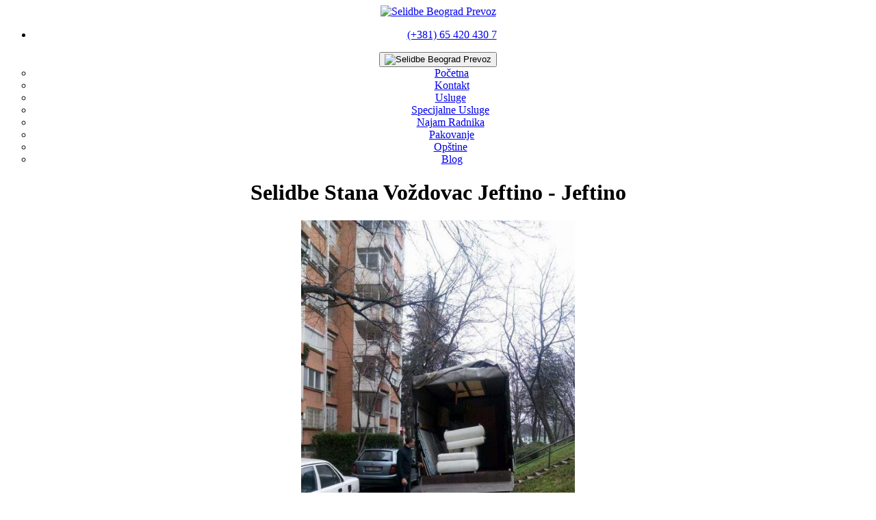

--- FILE ---
content_type: text/html; charset=UTF-8
request_url: https://www.selidbebeogradprevoz.com/vest/selidbe-stana-vozdovac-jeftino.html
body_size: 6831
content:
<!DOCTYPE html>
<html lang = "sr-RS">
<head>
	<title>Selidbe Stana Voždovac Jeftino Povoljno Bgd</title>
		<meta name="description" content="Selidbe Stana Voždovac Jeftino Povoljne Selidbe Beograd Prevoz Kamionom pouzdano jeftino brzo i efikasno, dugogodišnje iskustvo">
	<meta name="keywords" content="Selidbe Stana Voždovac Jeftino, selidbe, beograd, prevoz, povoljno, jeftino, kamionom, efikasno, pouzdano">
	<meta name="robots" content="All,Follow" />
	<meta name="revisit-after" content="2 days">
	<meta name="googlebot" content="All,Follow" />
	<meta name="author" content="CipeeCMS" />
	<meta name="owner" content="CipeeCMS" />
	<meta name="rating" content="General" />
	<meta name="distribution" content="Global" />
	<meta name="copyright" content="CipeeCMS" /> 	
	<meta name="viewport" content="width=device-width, initial-scale=1.0, maximum-scale=1.0, user-scalable=0">
	<meta name="language" content="sr-RS" />
	<meta name="geo.placename" content="RS">
	<meta name="country-name" content="RS">
	<meta name="geo.region" content="ISO 3166-2:RS">
	<meta http-equiv="Content-Type" content="text/html; charset=utf-8" />
	<meta http-equiv="X-UA-Compatible" content="IE=edge">
	<meta charset="utf-8">
	<meta property="og:title" content="">
	<meta property="og:description" content="">
	<meta property="og:type" content="website">
	<meta property="og:url" content="/vest/selidbe-stana-vozdovac-jeftino.html">
	<meta property="og:image" content="/themes/default/images/logo.jpg">
	<meta name="dc.coverage" content="Serbia">
	<meta name="dc.description" content="">
	<meta name="dc.format" content="text/html">
	<meta name="dc.publisher" content="Selidbe Beograd Prevoz">
	<meta name="dc.title" content="">
	<meta name="dc.type" content="Text">
	<link rel="canonical" href="https://www.selidbebeogradprevoz.com/vest/selidbe-stana-vozdovac-jeftino.html" />
	<link rel="icon" href="/favicon.ico">
	<link rel="shortcut-icon" href="/favicon.ico">
	<link rel="icon" sizes="57x57" href="/favicon.ico">
	<link rel="icon" sizes="76x76" href="/favicon.ico">
	<link rel="icon" sizes="180x180" href="/favicon.ico">
	<link rel="shortcut-icon" href="/favicon.ico">
	<link rel="apple-touch-icon" href="/themes/default/images/apple-touch-icon.png" />
	<link rel="apple-touch-icon" sizes="57x57" href="/themes/default/images/apple-touch-icon-57x57.png" />
	<link rel="apple-touch-icon" sizes="72x72" href="/themes/default/images/apple-touch-icon-72x72.png" />
	<link rel="apple-touch-icon" sizes="76x76" href="/themes/default/images/apple-touch-icon-76x76.png" />
	<link rel="apple-touch-icon" sizes="114x114" href="/themes/default/images/apple-touch-icon-114x114.png" />
	<link rel="apple-touch-icon" sizes="120x120" href="/themes/default/images/apple-touch-icon-120x120.png" />
	<link rel="apple-touch-icon" sizes="144x144" href="/themes/default/images/apple-touch-icon-144x144.png" />
	<link rel="apple-touch-icon" sizes="152x152" href="/themes/default/images/apple-touch-icon-152x152.png" />
	<link rel="apple-touch-icon" sizes="180x180" href="/themes/default/images/apple-touch-icon-180x180.png" />
	
	<meta property="og:title" content="Selidbe Stana Voždovac Jeftino">
	<meta property="og:type" content="website">
	<meta property="og:url" content="/vest/selidbe-stana-vozdovac-jeftino.html">
	<meta property="og:image" content="/themes/default/images/logo.jpg">
	
	<meta name="dc.coverage" content="Serbia">
	<meta name="dc.description" content="">
	<meta name="dc.format" content="text/html">
	<meta name="dc.title" content="Selidbe Stana Voždovac Jeftino">
	<meta name="dc.type" content="Text">
	
	<link rel="stylesheet" type="text/css" href="/themes/default/styles.css">
	<link rel="stylesheet" type="text/css" href="/themes/default/css/plugins.css">

	<script type="text/javascript" src="/themes/default/jss/jquery.js?ver=1.7.2"></script>
	<script type="text/javascript" src="/themes/default/jss/plugins.js"></script>

	
	<script type="text/javascript">
	jQuery(function($) {
		if($("a[rel^='prettyPhoto']").length > 0 && (typeof($.fn.prettyPhoto) !== 'undefined')) {
			$("a[rel^='prettyPhoto']").prettyPhoto({social_tools:false, deeplinking:false, overlay_gallery:false, theme:'pp_default'});
		}
		//Scroll To top
		jQuery(window).scroll(function(){
			if (jQuery(this).scrollTop() > 100) { jQuery('#to-top').css({bottom:"50px"}); }
			else { jQuery('#to-top').css({bottom:"-100px"}); }
		});
		jQuery('#to-top').click(function(){
			jQuery('html, body').animate({scrollTop: '0px'}, 800);
			return false;
		});
	});
	</script>
</head>
<body>
<div class="body-wrapper">
	<div class="container">
		<div class="row">
			<div class="col-md-24">
				<div align="center">
					<div id="header" style="background: #fff;">


<div class="col-md-18">
<a href="/" title="Selidbe Beograd Prevoz"><img src="/themes/default/images/logo.jpg" width="100%" border="0" id="header" alt="Selidbe Beograd Prevoz"></a>
</div>

<div class="col-md-6">
<ul>
<li><span class="fancy-list"><a href="tel:0654204307"> (+381) 65 420 430 7</a></span></li>
</ul>
</div>
						<div class="navbar-top-menu">
							<ul class="nav navbar-nav col-md-24" style="padding:0;">
								<li class="col-xs-24" style="padding:0;">
									<button type="button" class="navbar-toggle collapsed" data-toggle="collapse" data-target="#navbar" aria-expanded="false" aria-controls="navbar"><img src="/themes/default/images/icon-menu.svg" alt="Selidbe Beograd Prevoz"></button>
									<ul id="navbar" class="nav navbar-nav">
<li class="active"><a href="/">Početna</a></li>
<li><a href="../kontakt.html">Kontakt</a></li>
<li><a class="dropdown dropdown-toggle" href="javascript:void(0);" data-toggle="mouseover">Usluge</a><span class="downarrowclass">&nbsp;</span>
<ul class="dropdown-menu" style="display: none;">
<li><a href="../mini-selidbe-kombijem-beograd.html">Mini Selidbe Kombijem</a></li>
<li><a href="../hitne-selidbe-iseljenja-beograd.html">Hitne Selidbe Iseljenja</a></li>
<li><a href="../selidbe-stanova-beograd.html">Selidbe Stanova</a></li>
<li><a href="../selidbe-poslovnih-prostora-beograd.html">Selidbe Poslovnih Prostora</a></li>
<li><a href="../selidbe-firme-beograd.html">Selidbe Firme</a></li>
<li><a href="../selidbe-lokala-beograd.html">Selidbe Lokala</a></li>
<li><a href="../selidbe-magacina-beograd.html">Selidbe Magacina</a></li>
<li><a href="../selidbe-kuca-beograd.html">Selidbe Kuća</a></li>
<li><a href="../selidbe-vikendica-beograd.html">Selidbe Vikendica</a></li>
</ul>
</li>
<li><a class="dropdown dropdown-toggle" href="javascript:void(0);" data-toggle="mouseover">Specijalne Usluge</a><span class="downarrowclass">&nbsp;</span>
<ul class="dropdown-menu" style="display: none;">
<li><a href="../selidbe-prevoz-klavira-beograd.html">Prevoz Klavira</a></li>
<li><a href="../selidbe-prevoz-kasa-beograd.html">Prevoz Kasa</a></li>
<li><a href="../selidbe-prevoz-ta-peci-beograd.html">Prevoz Ta Peći</a></li>
<li><a href="../selidbe-prevoz-velikih-masina-beograd.html">Prevoz Velikih Ma&scaron;ina</a></li>
<li><a href="../selidbe-prevoz-pekarske-restoranske-opreme-beograd.html">Prevoz Pekarske Restoranske Opreme</a></li>
<li><a href="../selidbe-slika-i-antikviteta.html">Selidba Slika i Antikviteta</a></li>
<li><a href="../medjunarodne-selidbe.html">Međunarodne Selidbe</a></li>
<li><a href="../montaza-demontaza-beograd.html">Montaža Demontaža</a></li>
<li><a href="../skladistenje-stvari-beograd.html">Skladi&scaron;tenje Stvari</a></li>
<li><a href="../kutije-za-pakovanje-beograd.html">Kutije za pakovanje PUC PUC</a></li>
</ul>
</li>
<li><a class="dropdown dropdown-toggle" href="javascript:void(0);" data-toggle="mouseover">Najam Radnika</a><span class="downarrowclass">&nbsp;</span>
<ul class="dropdown-menu" style="display: none;">
<li><a href="../najam-radnika-beograd.html">Najam Radnika</a></li>
<li><a href="../utovar-istovar-beograd.html">Utovar i Istovar</a></li>
<li><a href="../podizanje-supstanje-na-kanape-beograd.html">Podizanje i Spu&scaron;tanje na Kanape</a></li>
<li><a href="../odnosenje-starog-namestaja-beograd.html">Odno&scaron;enje Starog Name&scaron;taja</a></li>
<li><a href="../prevoz-suta-beograd.html">Prevoz Otpada &Scaron;uta</a></li>
</ul>
</li>
<li><a href="../pakovanje-stvari-za-selidbu-beograd.html">Pakovanje</a></li>
<li><a class="dropdown dropdown-toggle" href="javascript:void(0);" data-toggle="mouseover">Op&scaron;tine</a><span class="downarrowclass">&nbsp;</span>
<ul class="dropdown-menu" style="display: none;">
<li><a href="../selidbe-cukarica.html">Čukarica</a></li>
<li><a href="../selidbe-novi-beograd.html">Novi Beograd</a></li>
<li><a href="../selidbe-palilula.html">Palilula</a></li>
<li><a href="../selidbe-rakovica.html">Rakovica</a></li>
<li><a href="../selidbe-savski-venac.html">Savski venac</a></li>
<li><a href="../selidbe-stari-grad.html">Stari grad</a></li>
<li><a href="../selidbe-vozdovac.html">Voždovac</a></li>
<li><a href="../selidbe-vracar.html">Vračar</a></li>
<li><a href="../selidbe-zemun.html">Zemun</a></li>
<li><a href="../selidbe-zvezdara.html">Zvezdara</a></li>
<li><a href="../selidbe-barajevo.html">Barajevo</a></li>
<li><a href="../selidbe-grocka.html">Grocka</a></li>
<li><a href="../selidbe-lazarevac.html">Lazarevac</a></li>
<li><a href="../selidbe-mladenovac.html">Mladenovac</a></li>
<li><a href="../selidbe-obrenovac.html">Obrenovac</a></li>
<li><a href="../selidbe-sopot.html">Sopot</a></li>
<li><a href="../selidbe-surcin.html">Surčin</a></li>
</ul>
</li>
<li><a href="../blog.html">Blog</a></li>
</ul>
								</li>
							</ul>
						</div>
					</div>
				</div>
			</div>
		</div>
	</div>
<div class="container">
	<div class="page-wrapper">
		<div class="row">
			<div class="col-md-20">
				<div class="page-body">
					<div class="Vest">
					
					<div style="margin-top:5px; border:0;">
	<h1 style="text-align:center;">Selidbe Stana Voždovac Jeftino - Jeftino</h1>
	<p style="text-align:center;">
				<img class="img-responsive" src="/uploaded/vesti2/selidbe-stana-vozdovac/003.jpg" alt="Selidbe Stana Voždovac Jeftino" title="Selidbe Stana Voždovac Jeftino" style="max-width:400px;" width="800">
						<p style="color:#000; font-size: 16px; text-align:center; background:#67C9E0; margin-top:-10px; margin-left:10px; margin-right:10px;">Selidbe Stana Voždovac Jeftino</p>
			</p>
	<p><p>Ukoliko se Va&scaron; stan nalazi u op&scaron;tini Voždovac i želite da preselite Va&scaron;e stvari sigurno na lokaciju na koju želite, firma Selidbe Begrad Prevoz je tu za Vas. </p>
<center>
<ul class="gallery clearfix">
		<li>
		<a href="/uploaded/vesti2/selidbe-stana-vozdovac/001.jpg" rel="prettyPhoto[gal_228]" alt="Selidbe Stana Voždovac"s>
			<img src="/uploaded/vesti2/selidbe-stana-vozdovac/001.jpg" alt="Selidbe Stana Voždovac">
		</a>
	</li>
		<li>
		<a href="/uploaded/vesti2/selidbe-stana-vozdovac/002.jpg" rel="prettyPhoto[gal_228]" alt="Selidbe Stana Jeftino"s>
			<img src="/uploaded/vesti2/selidbe-stana-vozdovac/002.jpg" alt="Selidbe Stana Jeftino">
		</a>
	</li>
		<li>
		<a href="/uploaded/vesti2/selidbe-stana-vozdovac/003.jpg" rel="prettyPhoto[gal_228]" alt="Selidbe Voždovac Jeftino"s>
			<img src="/uploaded/vesti2/selidbe-stana-vozdovac/003.jpg" alt="Selidbe Voždovac Jeftino">
		</a>
	</li>
	</ul>
</center></p>
	<p><strong>Selidbe Stana Voždovac Jeftino</strong>- Povoljne Selidbe Beograd Prevoz</p>
</div>
									<p> </p>
				<h2>Selidbe Stana Voždovac Jeftino Povoljne Selidbe</h2>
				<h3>Selidbe Beograd Prevoz Kamionom</h3>
				<h4>Selidbe Kamionom Jeftino Povoljno</h4>
				<p> </p>
				<p><strong>Povoljne Selidbe Beograd Prevoz Kamionom</strong> pouzdano jeftino brzo i efikasno, dugogodišnje iskustvo</p>
				<p> </p>
				<p>Selidbe Beograd Agencija Firma za Prevoz nudi jeftino povoljno seljenje stanova kuća lokala. Kao i firme poslovnog stambenog prostora magacina vikendica BG</p>
				<p> </p>
				<p>Selidbe Beograd glavna i osnovna delatnost kojom se bavimo su selidbe. Prevoz povoljno, tu smo za Vaše sigurno, bezstresno i brzo preseljenje beograd.</p>
				<p> </p>
				<p>Vršimo profesionalne usluge seljenja stambenog, poslovnog prostora jeftino. Selidbe u Beogradu u Srbiji, kao i u inostranstvu.</p>
				<p> </p>
				<p>Besplatno Vas savetujemo, i besplatno procenjujemo uslugu. Radimo non-stop, svim danima, tokom cele godine bez obzira na vikende i praznike.</p>
				<img src="/themes/default/povoljne-selibe-beograd-prevoz-kamionom.webp" alt="Povoljne Selidbe Beograd Prevoz Kamionom" width="350" height="254" />
					</div>
				</div>
			</div>
			<div class="col-md-4" style="padding-left:0;">
				<div class="page-body-right">
					<style type="text/css">

#marqueecontainer{
	position: relative;
	width: 98%;
	height: 200px;
	background-color: #fff;
	overflow: hidden;
	border: 1px solid #00137F;
	padding: 0px;
	padding-left: 0px;
	left: 0px;
}

h5 { color: #00137F; }

</style>
<script type="text/javascript">
var delayb4scroll=1000 //Specify initial delay before marquee starts to scroll on page (2000=2 seconds)
var marqueespeed=1 //Specify marquee scroll speed (larger is faster 1-10)
var pauseit=1 //Pause marquee onMousever (0=no. 1=yes)?
var copyspeed=marqueespeed
var pausespeed=(pauseit==0)? copyspeed: 0
var actualheight=''

function scrollmarquee(){
if (parseInt(cross_marquee.style.top)>(actualheight*(-1)+8))
cross_marquee.style.top=parseInt(cross_marquee.style.top)-copyspeed+"px"
else
cross_marquee.style.top=parseInt(marqueeheight)+8+"px"
}

function initializemarquee(){
cross_marquee=document.getElementById("vmarquee")
cross_marquee.style.top=0
marqueeheight=document.getElementById("marqueecontainer").offsetHeight
actualheight=cross_marquee.offsetHeight
if (window.opera || navigator.userAgent.indexOf("Netscape/7")!=-1){ //if Opera or Netscape 7x, add scrollbars to scroll and exit
cross_marquee.style.height=marqueeheight+"px"
cross_marquee.style.overflow="scroll"
return
}
setTimeout('lefttime=setInterval("scrollmarquee()",30)', delayb4scroll)
}

if (window.addEventListener)
window.addEventListener("load", initializemarquee, false)
else if (window.attachEvent)
window.attachEvent("onload", initializemarquee)
else if (document.getElementById)
window.onload=initializemarquee


</script><div align="center">
<p><a href="../besplatna-procena-selidbe-beograd.html"><img class="img-responsive" style="border: 1px solid black;" title="Besplatna Procena Selidbe Beograd" src="https://www.selidbebeogradprevoz.com/uploaded/procena.jpg" alt="Besplatna Procena Selidbe Beograd" width="100%" height="172" /></a></p>
<p><a title="Saveti za Selidbu Prevoz Beograd" href="../saveti-za-selidbu-beograd.html"><img class="img-responsive" title="Saveti za Selidbe Prevoz Beograd" src="https://www.selidbebeogradprevoz.com/uploaded/saveti.jpg" alt="saveti za selidbu prevoz beograd" width="100%" height="219" /></a></p>
<p><span style="color: #00137f; font-family: Geneva,Arial,Helvetica,sans-serif; font-size: large; width: 100%; max-width: 98%;">&Scaron;ta kažu korisnici<br /> Beograd:</span></p>
<div id="marqueecontainer" onmouseover="copyspeed=pausespeed" onmouseout="copyspeed=marqueespeed">
<div id="vmarquee" style="position: absolute; width: 98%;"><!--YOUR SCROLL CONTENT HERE-->
<p align="justify">Jelena sa Čukarice: Mogu da pohvalim sve radnike u firmi jer su stvarno profesionalni. Iselili su moje stvari veoma pažljivo<br /><br /></p>
<p align="justify">Milica iz Novog Beograda: Zahvaljujuću va&scaron;oj firmi. Istog dana sam preselila sve stvari u moj novi stan. Hvala Vam puno<br /><br /></p>
<p align="justify">Zoran Palilula: U potrazi da moje slike koje su mi veoma važne preselim u atelje. Nai&scaron;ao sam na va&scaron;u firmu koja se jednostavno izdvajaju od svih ostalih. Tu nema dileme<br /><br /></p>
<p align="justify">Dragana iz Rakovice: Momci sjajni ste, svaka čast. Predložiću Vas svima kojima trebate<br /><br /></p>
<p align="justify">Petar sa Savskog Venaca: Trebalo je odmah da ispraznim stan i prebacim stvari u drugi. Pozvao sam va&scaron;u firmu. Ja ljudi ne znam &scaron;ta bi radio sada da ne postojite, Hvala Vam<br /><br /></p>
<p align="justify">Dragan iz Stari Grad: Retko gde može da se nađe prava profesionalnost u na&scaron;oj zemlji i naravno usluga. Sve pohvale od mene<br /><br /></p>
<p align="justify">Mica sa Voždovaca: Moje kućne ljubimce sam preselila preko va&scaron;e firme. Mogu samo da Vam poželim sve najbolje i Hvala Vam Puno<br /><br /></p>
<p align="justify">Gorica sa Vračara: Ostalo je &scaron;ut i neke stare komode koje sam htela da bacim. Pozvala sam va&scaron;u firmu. I oni su istog dana do&scaron;li i re&scaron;ili moj problem<br /><br /></p>
<p align="justify">Dejan iz Zemuna: Odu&scaron;evljen sam načinom na koji se firma odnosi prema nama. Sa puno uvažavanja i predanosti da nam izađu u susret<br /><br /></p>
<p align="justify">Kristina sa Zvezdare: Pozvala ih i u roku od nekoliko sati do&scaron;li su i prebacili smo sve stvari u pomoćnu zgradu. Stvarno su super<br /><br /></p>
<p align="justify">Goca iz Barajeva: Preporučila Vas je moja drugarica. Kontaktirala sam Vas i moj klavir je sada u jednom novom prelepom stanu. Momci kod mene možete uvek na kafu<br /><br /></p>
<p align="justify">Milan iz Grocke: Preselio sam stvari u inostranstvu i mogu da preporučim svima va&scaron;u firmu. Sve su uradili veoma profesionalno<br /><br /></p>
<p align="justify">Danijela iz Lazarevaca: Selidba Banke je protekla sjajno, kasa, &scaron;tandovi, stolovi, oprema. Mogu samo da Vas pohvalim<br /><br /></p>
<p align="justify">Goran iz Mladenovaca: Ogroman magacin od 500 kvadrata smo iselili za 2 dana Va&scaron;im kamionom. Sjajno ste obavili posao<br /><br /></p>
<p align="justify">Biljana iz Obrenovaca: Trebalo mi je odmah da prebacim Ta peć, krevete, televizor, moljca fotelju, orman. Do&scaron;li su iz va&scaron;e firme Pikap-om i sa lakoćom preselili stvari<br /><br /></p>
<p align="justify">Neboj&scaron;a iz Sopota: Ja sam penzioner i nisam mogao sam da prebacim stvari. Unajmio sam radnike, do&scaron;li su momci i zavr&scaron;ili posao<br /><br /></p>
<p align="justify">Stefan sa Surčina: Trebalo je avionom da po&scaron;aljeme neke stvari u inostranstvo. Tražio sam pakovanje od va&scaron;e firme, oni su veoma brzo do&scaron;li, ljudi hvala Vam</p>
<!--YOUR SCROLL CONTENT HERE--></div>
</div>
</div>
				</div>
			</div>
		</div>
	</div><!--End of page-wrapper -->
</div><!--End of container -->



	<div class="container">
		<div class="row">
			<div class="col-md-24 text-center">
				<div class="footer">
					<p align="center">
						<a href="https://www.facebook.com/selidbe.beograd.prevoz/" target="_blank" rel="noreferrer"><img src="/themes/default/images/facebook.png" alt="Facebook" width="35" height="35" border="0"></a>
							<img src="/themes/default/images/mobilni.png" alt="Mobilni" width="35" height="35">  065/420–430–7  
			  © <strong><a href="https://www.bgautentik.com/" target="_blank" rel="noreferrer" title="Beograd kao na Dlanu Autentik">BGAutentik</a></strong>
						   ;  	Ukupno poseta: 1811448	&nbsp;&nbsp;&nbsp;&nbsp;&nbsp;juče: 731	&nbsp;&nbsp;&nbsp;&nbsp;&nbsp;danas: 425
					</p>
								  				<div class="partneri" align="center">
		  <a href="https://www.felixtravel.rs/" target="_blank" rel="noreferrer" title="Felix Travel Letovanje Španija Italija Putovanje">Felix Travel</a>   
		      <a href="https://www.etaturs.rs/" target="_blank" rel="noreferrer" title="Eta Turs Letovanje Španija Italija Putovanje">Eta Turs</a>   
		      <a href="https://www.falcon.rs/" target="_blank" rel="noreferrer" title="Falcon Travel Letovanje Grčka Egipat Turska">Falcon Travel</a>   
		      <a href="https://www.graciamedika.com/" target="_blank" rel="noreferrer" title="Poliklinika Gracia Medika Beograd">Gracia Medika</a>   
		      <a href="https://www.drbabovic.rs/" target="_blank" rel="noreferrer" title="Antiaging Centar Dr Babović Beograd">Dr Babović</a>   
		      <a href="https://www.dakomstyle.com/" target="_blank" rel="noreferrer" title="Dakom Style Keramika i Oprema za Kupatilo">Dakom Style</a>   
		      <a href="https://www.bglinkovi.com/" target="_blank" rel="noreferrer" title="Beograd Linkovi">Bg Linkovi</a>   
		      <a href="https://www.raskrsnica.com/" target="_blank" rel="noreferrer" title="Raskrsnica Linkova">Raskrsnica</a>   
			  <a href="https://www.sajtovi.org/" target="_blank" rel="noreferrer" title="Sajtovi Srbija">Sajtovi</a>   
			  <a href="https://www.prezentacije.net/" target="_blank" rel="noreferrer" title="Prezentacije">Prezentacije</a>   
			  <a href="https://www.webadresar.net/" target="_blank" rel="noreferrer" title="Web Adresar">Web Adresar</a>   
		      <a href="https://www.kombiprevozrobe.com/" target="_blank" rel="noreferrer" title="Kombi Prevoz">Kombi Prevoz</a></div>
			  </div>
			</div>
		</div>
	</div><!--End of container -->
</div><!--End of body-wrapper -->
<div id="to-top" class="iconWrapper"></div>
<script>
  (function(i,s,o,g,r,a,m){i['GoogleAnalyticsObject']=r;i[r]=i[r]||function(){
  (i[r].q=i[r].q||[]).push(arguments)},i[r].l=1*new Date();a=s.createElement(o),
  m=s.getElementsByTagName(o)[0];a.async=1;a.src=g;m.parentNode.insertBefore(a,m)
  })(window,document,'script','https://www.google-analytics.com/analytics.js','ga');

  ga('create', 'UA-16301169-26', 'auto');
  ga('send', 'pageview');

</script>

		<a class="callBtn" href="tel:+381654204307">
	<div class="callBtnIcon">
								<svg width="20" height="20" fill="none" xmlns="http://www.w3.org/2000/svg"><g clip-path="url(#a)"><path d="m19.456 14.678-2.791-2.791c-.997-.997-2.692-.598-3.09.698-.3.897-1.296 1.395-2.193 1.196-1.994-.498-4.685-3.09-5.184-5.184-.299-.897.3-1.894 1.196-2.193 1.296-.398 1.695-2.093.698-3.09L5.301.524c-.797-.698-1.994-.698-2.691 0L.716 2.416C-1.178 4.411.915 9.694 5.6 14.38c4.685 4.685 9.968 6.878 11.962 4.884l1.894-1.894c.698-.797.698-1.993 0-2.691Z" fill="#fff"></path></g><defs><clipPath id="a"><path fill="#fff" d="M0 0h20v20H0z"></path></clipPath></defs></svg>
	</div>
	<span class="callBtnText">Pozovite</span>
</a>


</body>
</html>

--- FILE ---
content_type: text/plain
request_url: https://www.google-analytics.com/j/collect?v=1&_v=j102&a=1377247902&t=pageview&_s=1&dl=https%3A%2F%2Fwww.selidbebeogradprevoz.com%2Fvest%2Fselidbe-stana-vozdovac-jeftino.html&ul=en-us%40posix&dt=Selidbe%20Stana%20Vo%C5%BEdovac%20Jeftino%20Povoljno%20Bgd&sr=1280x720&vp=1280x720&_u=IEBAAEABAAAAACAAI~&jid=473420186&gjid=944059372&cid=290430130.1769551495&tid=UA-16301169-26&_gid=206220028.1769551495&_r=1&_slc=1&z=1143332237
body_size: -454
content:
2,cG-HRZ1X9JCFN